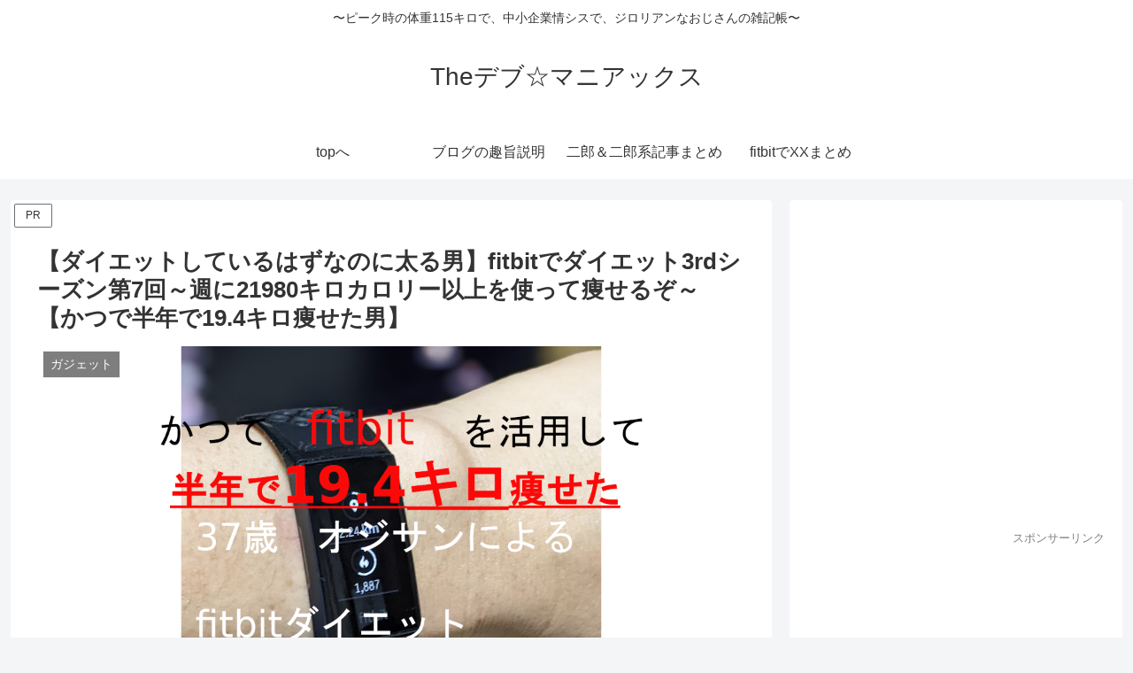

--- FILE ---
content_type: text/html; charset=utf-8
request_url: https://www.google.com/recaptcha/api2/aframe
body_size: 270
content:
<!DOCTYPE HTML><html><head><meta http-equiv="content-type" content="text/html; charset=UTF-8"></head><body><script nonce="IUOB1QrK9y8YpKMWXZFCIg">/** Anti-fraud and anti-abuse applications only. See google.com/recaptcha */ try{var clients={'sodar':'https://pagead2.googlesyndication.com/pagead/sodar?'};window.addEventListener("message",function(a){try{if(a.source===window.parent){var b=JSON.parse(a.data);var c=clients[b['id']];if(c){var d=document.createElement('img');d.src=c+b['params']+'&rc='+(localStorage.getItem("rc::a")?sessionStorage.getItem("rc::b"):"");window.document.body.appendChild(d);sessionStorage.setItem("rc::e",parseInt(sessionStorage.getItem("rc::e")||0)+1);localStorage.setItem("rc::h",'1768876504932');}}}catch(b){}});window.parent.postMessage("_grecaptcha_ready", "*");}catch(b){}</script></body></html>